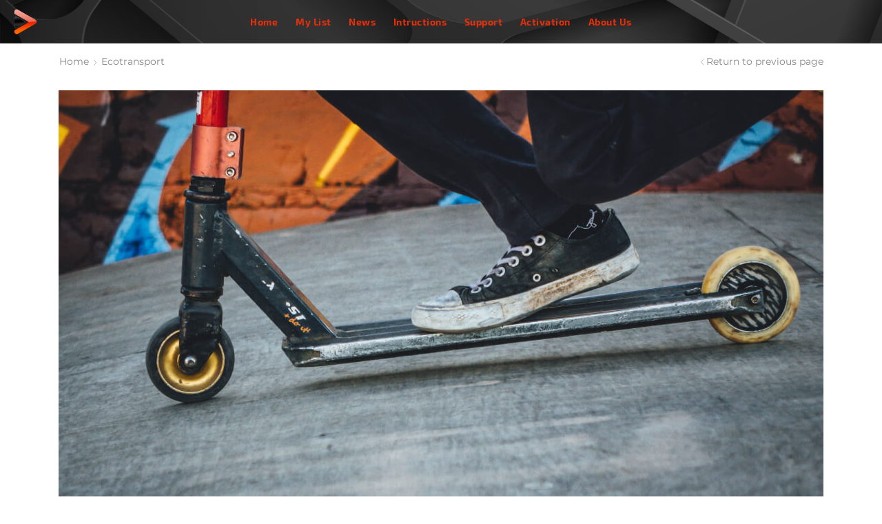

--- FILE ---
content_type: text/html; charset=UTF-8
request_url: https://acroosplay.com/analysing-the-key-stats-from-191-bikepacking-bike-2/
body_size: 12399
content:
<!DOCTYPE html>
<html dir="ltr" lang="en-US" prefix="og: https://ogp.me/ns#" xmlns="http://www.w3.org/1999/xhtml" prefix="og: http://ogp.me/ns# fb: http://www.facebook.com/2008/fbml" >
<head>
	<meta charset="UTF-8" />
	<meta name="viewport" content="width=device-width, initial-scale=1.0, maximum-scale=1.0, user-scalable=0"/>
	<title>Analysing The Key Stats From 191 Bikepacking Bike - Acroosplay</title>

		<!-- All in One SEO 4.5.6 - aioseo.com -->
		<meta name="description" content="Etiam nulla nunc, aliquet vel metus nec, sdit lectus. Donec facilisis ornare turpis id pretium dolor sit amet, consectetur, adipisci velit, sed quia non numquam eius modi tempora incidunt ut labore et dolore quaerat voluptatem.celerisque tempus enim lectus..." />
		<meta name="robots" content="max-image-preview:large" />
		<link rel="canonical" href="https://acroosplay.com/analysing-the-key-stats-from-191-bikepacking-bike-2/" />
		<meta name="generator" content="All in One SEO (AIOSEO) 4.5.6" />
		<meta property="og:locale" content="en_US" />
		<meta property="og:site_name" content="Acroosplay - Just another WordPress site" />
		<meta property="og:type" content="article" />
		<meta property="og:title" content="Analysing The Key Stats From 191 Bikepacking Bike - Acroosplay" />
		<meta property="og:description" content="Etiam nulla nunc, aliquet vel metus nec, sdit lectus. Donec facilisis ornare turpis id pretium dolor sit amet, consectetur, adipisci velit, sed quia non numquam eius modi tempora incidunt ut labore et dolore quaerat voluptatem.celerisque tempus enim lectus..." />
		<meta property="og:url" content="https://acroosplay.com/analysing-the-key-stats-from-191-bikepacking-bike-2/" />
		<meta property="article:published_time" content="2019-01-21T15:05:19+00:00" />
		<meta property="article:modified_time" content="2019-01-21T15:05:19+00:00" />
		<meta name="twitter:card" content="summary_large_image" />
		<meta name="twitter:title" content="Analysing The Key Stats From 191 Bikepacking Bike - Acroosplay" />
		<meta name="twitter:description" content="Etiam nulla nunc, aliquet vel metus nec, sdit lectus. Donec facilisis ornare turpis id pretium dolor sit amet, consectetur, adipisci velit, sed quia non numquam eius modi tempora incidunt ut labore et dolore quaerat voluptatem.celerisque tempus enim lectus..." />
		<script type="application/ld+json" class="aioseo-schema">
			{"@context":"https:\/\/schema.org","@graph":[{"@type":"BlogPosting","@id":"https:\/\/acroosplay.com\/analysing-the-key-stats-from-191-bikepacking-bike-2\/#blogposting","name":"Analysing The Key Stats From 191 Bikepacking Bike - Acroosplay","headline":"Analysing The Key Stats From 191 Bikepacking Bike","author":{"@id":"https:\/\/acroosplay.com\/author\/acroosplay\/#author"},"publisher":{"@id":"https:\/\/acroosplay.com\/#organization"},"image":{"@type":"ImageObject","url":"https:\/\/acroosplay.com\/wp-content\/uploads\/2020\/01\/9.jpg","width":1110,"height":660},"datePublished":"2019-01-21T15:05:19+00:00","dateModified":"2019-01-21T15:05:19+00:00","inLanguage":"en-US","mainEntityOfPage":{"@id":"https:\/\/acroosplay.com\/analysing-the-key-stats-from-191-bikepacking-bike-2\/#webpage"},"isPartOf":{"@id":"https:\/\/acroosplay.com\/analysing-the-key-stats-from-191-bikepacking-bike-2\/#webpage"},"articleSection":"Ecotransport"},{"@type":"BreadcrumbList","@id":"https:\/\/acroosplay.com\/analysing-the-key-stats-from-191-bikepacking-bike-2\/#breadcrumblist","itemListElement":[{"@type":"ListItem","@id":"https:\/\/acroosplay.com\/#listItem","position":1,"name":"Home","item":"https:\/\/acroosplay.com\/","nextItem":"https:\/\/acroosplay.com\/analysing-the-key-stats-from-191-bikepacking-bike-2\/#listItem"},{"@type":"ListItem","@id":"https:\/\/acroosplay.com\/analysing-the-key-stats-from-191-bikepacking-bike-2\/#listItem","position":2,"name":"Analysing The Key Stats From 191 Bikepacking Bike","previousItem":"https:\/\/acroosplay.com\/#listItem"}]},{"@type":"Organization","@id":"https:\/\/acroosplay.com\/#organization","name":"Acroosplay","url":"https:\/\/acroosplay.com\/"},{"@type":"Person","@id":"https:\/\/acroosplay.com\/author\/acroosplay\/#author","url":"https:\/\/acroosplay.com\/author\/acroosplay\/","name":"acroosplay","image":{"@type":"ImageObject","@id":"https:\/\/acroosplay.com\/analysing-the-key-stats-from-191-bikepacking-bike-2\/#authorImage","url":"https:\/\/secure.gravatar.com\/avatar\/517cc0588cb0dd91b2277b19cfa70dc9?s=96&d=mm&r=g","width":96,"height":96,"caption":"acroosplay"}},{"@type":"WebPage","@id":"https:\/\/acroosplay.com\/analysing-the-key-stats-from-191-bikepacking-bike-2\/#webpage","url":"https:\/\/acroosplay.com\/analysing-the-key-stats-from-191-bikepacking-bike-2\/","name":"Analysing The Key Stats From 191 Bikepacking Bike - Acroosplay","description":"Etiam nulla nunc, aliquet vel metus nec, sdit lectus. Donec facilisis ornare turpis id pretium dolor sit amet, consectetur, adipisci velit, sed quia non numquam eius modi tempora incidunt ut labore et dolore quaerat voluptatem.celerisque tempus enim lectus...","inLanguage":"en-US","isPartOf":{"@id":"https:\/\/acroosplay.com\/#website"},"breadcrumb":{"@id":"https:\/\/acroosplay.com\/analysing-the-key-stats-from-191-bikepacking-bike-2\/#breadcrumblist"},"author":{"@id":"https:\/\/acroosplay.com\/author\/acroosplay\/#author"},"creator":{"@id":"https:\/\/acroosplay.com\/author\/acroosplay\/#author"},"image":{"@type":"ImageObject","url":"https:\/\/acroosplay.com\/wp-content\/uploads\/2020\/01\/9.jpg","@id":"https:\/\/acroosplay.com\/analysing-the-key-stats-from-191-bikepacking-bike-2\/#mainImage","width":1110,"height":660},"primaryImageOfPage":{"@id":"https:\/\/acroosplay.com\/analysing-the-key-stats-from-191-bikepacking-bike-2\/#mainImage"},"datePublished":"2019-01-21T15:05:19+00:00","dateModified":"2019-01-21T15:05:19+00:00"},{"@type":"WebSite","@id":"https:\/\/acroosplay.com\/#website","url":"https:\/\/acroosplay.com\/","name":"Acroosplay","description":"Just another WordPress site","inLanguage":"en-US","publisher":{"@id":"https:\/\/acroosplay.com\/#organization"}}]}
		</script>
		<!-- All in One SEO -->

<link href='https://fonts.gstatic.com' crossorigin rel='preconnect' />
<link rel="alternate" type="application/rss+xml" title="Acroosplay &raquo; Feed" href="https://acroosplay.com/feed/" />
<link rel="alternate" type="application/rss+xml" title="Acroosplay &raquo; Comments Feed" href="https://acroosplay.com/comments/feed/" />
<link rel="alternate" type="application/rss+xml" title="Acroosplay &raquo; Analysing The Key Stats From 191 Bikepacking Bike Comments Feed" href="https://acroosplay.com/analysing-the-key-stats-from-191-bikepacking-bike-2/feed/" />
		<!-- This site uses the Google Analytics by MonsterInsights plugin v8.23.1 - Using Analytics tracking - https://www.monsterinsights.com/ -->
		<!-- Note: MonsterInsights is not currently configured on this site. The site owner needs to authenticate with Google Analytics in the MonsterInsights settings panel. -->
					<!-- No tracking code set -->
				<!-- / Google Analytics by MonsterInsights -->
		<link data-optimized="2" rel="stylesheet" href="https://acroosplay.com/wp-content/litespeed/css/c2da107f427dcba1f3a6abcbec951614.css?ver=3ab09" />




























<script type="text/javascript" src="https://acroosplay.com/wp-includes/js/jquery/jquery.min.js?ver=3.7.1" id="jquery-core-js"></script>












<link rel="https://api.w.org/" href="https://acroosplay.com/wp-json/" /><link rel="alternate" type="application/json" href="https://acroosplay.com/wp-json/wp/v2/posts/133" /><link rel="EditURI" type="application/rsd+xml" title="RSD" href="https://acroosplay.com/xmlrpc.php?rsd" />
<meta name="generator" content="WordPress 6.4.7" />
<meta name="generator" content="WooCommerce 8.6.3" />
<link rel='shortlink' href='https://acroosplay.com/?p=133' />
			<link rel="prefetch" as="font" href="https://acroosplay.com/wp-content/themes/xstore/fonts/xstore-icons-light.woff?v=9.2.8" type="font/woff">
					<link rel="prefetch" as="font" href="https://acroosplay.com/wp-content/themes/xstore/fonts/xstore-icons-light.woff2?v=9.2.8" type="font/woff2">
			<noscript><style>.woocommerce-product-gallery{ opacity: 1 !important; }</style></noscript>
	<meta name="generator" content="Powered by WPBakery Page Builder - drag and drop page builder for WordPress."/>
<meta name="generator" content="Powered by Slider Revolution 6.5.9 - responsive, Mobile-Friendly Slider Plugin for WordPress with comfortable drag and drop interface." />

<style id="kirki-inline-styles"></style><noscript><style> .wpb_animate_when_almost_visible { opacity: 1; }</style></noscript></head>
<body class="post-template-default single single-post postid-133 single-format-standard theme-xstore woocommerce-no-js et_cart-type-1 et_b_dt_header-not-overlap et_b_mob_header-not-overlap breadcrumbs-type-left2  et-preloader-off et-catalog-off global-post-template-default et-enable-swatch wpb-js-composer js-comp-ver-6.7.0 vc_responsive" data-mode="light">



<div class="template-container">

		<div class="template-content">
		<div class="page-wrapper">
			<header id="header" class="site-header " ><div class="header-wrapper">

<div class="header-main-wrapper ">
	<div class="header-main" data-title="Header main">
		<div class="et-row-container">
			<div class="et-wrap-columns flex align-items-center">		
				
		
        <div class="et_column et_col-xs-2 et_col-xs-offset-0">
			

    <div class="et_element et_b_header-logo align-start mob-align-start et_element-top-level" >
        <a href="https://acroosplay.com">
            <span><img width="967" height="1044" src="https://acroosplay.com/wp-content/uploads/2021/11/AcrossPlayLogo3.png" class="et_b_header-logo-img" alt="" decoding="async" srcset="https://acroosplay.com/wp-content/uploads/2021/11/AcrossPlayLogo3.png 967w, https://acroosplay.com/wp-content/uploads/2021/11/AcrossPlayLogo3-278x300.png 278w, https://acroosplay.com/wp-content/uploads/2021/11/AcrossPlayLogo3-948x1024.png 948w, https://acroosplay.com/wp-content/uploads/2021/11/AcrossPlayLogo3-768x829.png 768w, https://acroosplay.com/wp-content/uploads/2021/11/AcrossPlayLogo3-1x1.png 1w, https://acroosplay.com/wp-content/uploads/2021/11/AcrossPlayLogo3-10x10.png 10w, https://acroosplay.com/wp-content/uploads/2021/11/AcrossPlayLogo3-600x648.png 600w" sizes="(max-width: 967px) 100vw, 967px" /></span><span class="fixed"><img width="967" height="1044" src="https://acroosplay.com/wp-content/uploads/2021/11/AcrossPlayLogo3.png" class="et_b_header-logo-img" alt="" decoding="async" srcset="https://acroosplay.com/wp-content/uploads/2021/11/AcrossPlayLogo3.png 967w, https://acroosplay.com/wp-content/uploads/2021/11/AcrossPlayLogo3-278x300.png 278w, https://acroosplay.com/wp-content/uploads/2021/11/AcrossPlayLogo3-948x1024.png 948w, https://acroosplay.com/wp-content/uploads/2021/11/AcrossPlayLogo3-768x829.png 768w, https://acroosplay.com/wp-content/uploads/2021/11/AcrossPlayLogo3-1x1.png 1w, https://acroosplay.com/wp-content/uploads/2021/11/AcrossPlayLogo3-10x10.png 10w, https://acroosplay.com/wp-content/uploads/2021/11/AcrossPlayLogo3-600x648.png 600w" sizes="(max-width: 967px) 100vw, 967px" /></span>            
        </a>
    </div>

        </div>
			
				
		
        <div class="et_column et_col-xs-8 et_col-xs-offset-0 pos-static">
			

<div class="et_element et_b_header-menu header-main-menu flex align-items-center menu-items-overline  justify-content-center et_element-top-level" >
	<div class="menu-main-container"><ul id="menu-main-menu" class="menu"><li id="menu-item-450" class="menu-item menu-item-type-post_type menu-item-object-page menu-item-home menu-item-450 item-level-0 item-design-dropdown columns-2"><a href="https://acroosplay.com/" class="item-link">Home</a></li>
<li id="menu-item-503" class="menu-item menu-item-type-post_type menu-item-object-page menu-item-503 item-level-0 item-design-dropdown columns-2"><a href="https://acroosplay.com/my-list/" class="item-link">My List</a></li>
<li id="menu-item-786" class="menu-item menu-item-type-post_type menu-item-object-page menu-item-786 item-level-0 item-design-dropdown"><a href="https://acroosplay.com/news-2/" class="item-link">News</a></li>
<li id="menu-item-507" class="menu-item menu-item-type-post_type menu-item-object-page menu-item-507 item-level-0 item-design-dropdown"><a href="https://acroosplay.com/intructions/" class="item-link">Intructions</a></li>
<li id="menu-item-678" class="menu-item menu-item-type-post_type menu-item-object-page menu-item-678 item-level-0 item-design-dropdown"><a href="https://acroosplay.com/support/" class="item-link">Support</a></li>
<li id="menu-item-758" class="menu-item menu-item-type-post_type menu-item-object-page menu-item-758 item-level-0 item-design-dropdown"><a href="https://acroosplay.com/activation/" class="item-link">Activation</a></li>
<li id="menu-item-675" class="menu-item menu-item-type-post_type menu-item-object-page menu-item-675 item-level-0 item-design-dropdown"><a href="https://acroosplay.com/about-us/" class="item-link">About Us</a></li>
</ul></div></div>

        </div>
	</div>		</div>
	</div>
</div>

</div><div class="mobile-header-wrapper">


<div class="header-main-wrapper ">
	<div class="header-main" data-title="Header main">
		<div class="et-row-container et-container">
			<div class="et-wrap-columns flex align-items-center">		
				
		
        <div class="et_column et_col-xs-2 et_col-xs-offset-0">
			

    <div class="et_element et_b_header-logo align-start mob-align-start et_element-top-level" >
        <a href="https://acroosplay.com">
            <span><img width="967" height="1044" src="https://acroosplay.com/wp-content/uploads/2021/11/AcrossPlayLogo3.png" class="et_b_header-logo-img" alt="" decoding="async" srcset="https://acroosplay.com/wp-content/uploads/2021/11/AcrossPlayLogo3.png 967w, https://acroosplay.com/wp-content/uploads/2021/11/AcrossPlayLogo3-278x300.png 278w, https://acroosplay.com/wp-content/uploads/2021/11/AcrossPlayLogo3-948x1024.png 948w, https://acroosplay.com/wp-content/uploads/2021/11/AcrossPlayLogo3-768x829.png 768w, https://acroosplay.com/wp-content/uploads/2021/11/AcrossPlayLogo3-1x1.png 1w, https://acroosplay.com/wp-content/uploads/2021/11/AcrossPlayLogo3-10x10.png 10w, https://acroosplay.com/wp-content/uploads/2021/11/AcrossPlayLogo3-600x648.png 600w" sizes="(max-width: 967px) 100vw, 967px" /></span><span class="fixed"><img width="967" height="1044" src="https://acroosplay.com/wp-content/uploads/2021/11/AcrossPlayLogo3.png" class="et_b_header-logo-img" alt="" decoding="async" srcset="https://acroosplay.com/wp-content/uploads/2021/11/AcrossPlayLogo3.png 967w, https://acroosplay.com/wp-content/uploads/2021/11/AcrossPlayLogo3-278x300.png 278w, https://acroosplay.com/wp-content/uploads/2021/11/AcrossPlayLogo3-948x1024.png 948w, https://acroosplay.com/wp-content/uploads/2021/11/AcrossPlayLogo3-768x829.png 768w, https://acroosplay.com/wp-content/uploads/2021/11/AcrossPlayLogo3-1x1.png 1w, https://acroosplay.com/wp-content/uploads/2021/11/AcrossPlayLogo3-10x10.png 10w, https://acroosplay.com/wp-content/uploads/2021/11/AcrossPlayLogo3-600x648.png 600w" sizes="(max-width: 967px) 100vw, 967px" /></span>            
        </a>
    </div>

        </div>
			
				
		
        <div class="et_column et_col-xs-1 et_col-xs-offset-9 pos-static">
			

<div class="et_element et_b_header-mobile-menu  static et-content_toggle et-off-canvas et-content-right toggles-by-arrow" data-item-click="arrow">
	
    <span class="et-element-label-wrapper flex  justify-content-end mob-justify-content-start">
			<span class="flex-inline align-items-center et-element-label pointer et-toggle valign-center" >
				<span class="et_b-icon"><svg version="1.1" xmlns="http://www.w3.org/2000/svg" width="1em" height="1em" viewBox="0 0 24 24"><path d="M0.792 5.904h22.416c0.408 0 0.744-0.336 0.744-0.744s-0.336-0.744-0.744-0.744h-22.416c-0.408 0-0.744 0.336-0.744 0.744s0.336 0.744 0.744 0.744zM23.208 11.256h-22.416c-0.408 0-0.744 0.336-0.744 0.744s0.336 0.744 0.744 0.744h22.416c0.408 0 0.744-0.336 0.744-0.744s-0.336-0.744-0.744-0.744zM23.208 18.096h-22.416c-0.408 0-0.744 0.336-0.744 0.744s0.336 0.744 0.744 0.744h22.416c0.408 0 0.744-0.336 0.744-0.744s-0.336-0.744-0.744-0.744z"></path></svg></span>							</span>
		</span>
	        <div class="et-mini-content">
			<span class="et-toggle pos-absolute et-close full-right top">
				<svg xmlns="http://www.w3.org/2000/svg" width="0.8em" height="0.8em" viewBox="0 0 24 24">
					<path d="M13.056 12l10.728-10.704c0.144-0.144 0.216-0.336 0.216-0.552 0-0.192-0.072-0.384-0.216-0.528-0.144-0.12-0.336-0.216-0.528-0.216 0 0 0 0 0 0-0.192 0-0.408 0.072-0.528 0.216l-10.728 10.728-10.704-10.728c-0.288-0.288-0.768-0.288-1.056 0-0.168 0.144-0.24 0.336-0.24 0.528 0 0.216 0.072 0.408 0.216 0.552l10.728 10.704-10.728 10.704c-0.144 0.144-0.216 0.336-0.216 0.552s0.072 0.384 0.216 0.528c0.288 0.288 0.768 0.288 1.056 0l10.728-10.728 10.704 10.704c0.144 0.144 0.336 0.216 0.528 0.216s0.384-0.072 0.528-0.216c0.144-0.144 0.216-0.336 0.216-0.528s-0.072-0.384-0.216-0.528l-10.704-10.704z"></path>
				</svg>
			</span>

            <div class="et-content mobile-menu-content children-align-inherit">
				

    <div class="et_element et_b_header-logo justify-content-center" >
        <a href="https://acroosplay.com">
            <span><img width="967" height="1044" src="https://acroosplay.com/wp-content/uploads/2021/11/AcrossPlayLogo3.png" class="et_b_header-logo-img" alt="" decoding="async" srcset="https://acroosplay.com/wp-content/uploads/2021/11/AcrossPlayLogo3.png 967w, https://acroosplay.com/wp-content/uploads/2021/11/AcrossPlayLogo3-278x300.png 278w, https://acroosplay.com/wp-content/uploads/2021/11/AcrossPlayLogo3-948x1024.png 948w, https://acroosplay.com/wp-content/uploads/2021/11/AcrossPlayLogo3-768x829.png 768w, https://acroosplay.com/wp-content/uploads/2021/11/AcrossPlayLogo3-1x1.png 1w, https://acroosplay.com/wp-content/uploads/2021/11/AcrossPlayLogo3-10x10.png 10w, https://acroosplay.com/wp-content/uploads/2021/11/AcrossPlayLogo3-600x648.png 600w" sizes="(max-width: 967px) 100vw, 967px" /></span>            
        </a>
    </div>

                    <div class="et_element et_b_header-menu header-mobile-menu flex align-items-center"
                         data-title="Menu">
						<div class="menu-main-container"><ul id="menu-main-menu-1" class="menu"><li id="menu-item-450" class="menu-item menu-item-type-post_type menu-item-object-page menu-item-home menu-item-450 item-level-0 item-design-dropdown columns-2"><a href="https://acroosplay.com/" class="item-link">Home</a></li>
<li id="menu-item-503" class="menu-item menu-item-type-post_type menu-item-object-page menu-item-503 item-level-0 item-design-dropdown columns-2"><a href="https://acroosplay.com/my-list/" class="item-link">My List</a></li>
<li id="menu-item-786" class="menu-item menu-item-type-post_type menu-item-object-page menu-item-786 item-level-0 item-design-dropdown"><a href="https://acroosplay.com/news-2/" class="item-link">News</a></li>
<li id="menu-item-507" class="menu-item menu-item-type-post_type menu-item-object-page menu-item-507 item-level-0 item-design-dropdown"><a href="https://acroosplay.com/intructions/" class="item-link">Intructions</a></li>
<li id="menu-item-678" class="menu-item menu-item-type-post_type menu-item-object-page menu-item-678 item-level-0 item-design-dropdown"><a href="https://acroosplay.com/support/" class="item-link">Support</a></li>
<li id="menu-item-758" class="menu-item menu-item-type-post_type menu-item-object-page menu-item-758 item-level-0 item-design-dropdown"><a href="https://acroosplay.com/activation/" class="item-link">Activation</a></li>
<li id="menu-item-675" class="menu-item menu-item-type-post_type menu-item-object-page menu-item-675 item-level-0 item-design-dropdown"><a href="https://acroosplay.com/about-us/" class="item-link">About Us</a></li>
</ul></div>                    </div>
				            </div>
        </div>
	</div>
        </div>
	</div>		</div>
	</div>
</div>
</div></header>	
			
					
    
	<div class="page-heading bc-type-left2 bc-effect-mouse bc-color-dark">
		<div class="container">
			<div class="row">
				<div class="col-md-12 a-center">
					<a class="back-history" href="javascript: history.go(-1)">Return to previous page</a><div class="breadcrumbs"><div id="breadcrumb"><a href="https://acroosplay.com">Home</a> <span class="delimeter"><i class="et-icon et-right-arrow"></i></span> <a href="https://acroosplay.com/category/ecotransport/">Ecotransport</a></div></div> <h1 class="title"><span>Analysing The Key Stats From 191 Bikepacking Bike</span></h1>				</div>
			</div>
		</div>
	</div>

		
        <div class="container sidebar-mobile-bottom">
        <div class="content-page sidebar-position-without">
            <div class="row hfeed">
				
								
				                <div class="content col-md-12">
                    <article class="blog-post post-single post-template-default post-133 post type-post status-publish format-standard has-post-thumbnail hentry category-ecotransport" id="post-133" >
						
                        <header class="post-header">
															
													
			<div class="wp-picture blog-hover-zoom">
				
				<img width="1110" height="660" src="https://acroosplay.com/wp-content/uploads/2020/01/9.jpg" class="attachment-full" alt="" decoding="async" loading="lazy" srcset="https://acroosplay.com/wp-content/uploads/2020/01/9.jpg 1110w, https://acroosplay.com/wp-content/uploads/2020/01/9-600x357.jpg 600w" sizes="(max-width: 1110px) 100vw, 1110px" />				
							</div>
												
															
														
							
							
							                                <div class="post-heading">
                                    <h2 class="entry-title">Analysing The Key Stats From 191 Bikepacking Bike</h2>
	                                		<div class="meta-post">
										<time class="entry-date published updated" datetime="January 21, 2019">
					January 21, 2019</time>
				
				<span class="meta-divider">/</span><span></span>Posted by<a href="https://acroosplay.com/author/acroosplay/" title="Posts by acroosplay" rel="author">acroosplay</a>				<span class="meta-divider">/</span>
				<span class="views-count">505</span>					</div>
		                                </div>
							                        </header><!-- /header -->
						
														
								                                    <div class="content-article entry-content">
										<div class="vc_row wpb_row vc_row-fluid et_custom_uniqid_696ccfa46491d mpc-row"><div class="wpb_column vc_column_container vc_col-sm-12 et_custom_uniqid_696ccfa4648a8 mpc-column" data-column-id="mpc_column-22696ccfa4a347f"><div class="vc_column-inner"><div class="wpb_wrapper">
	<div class="wpb_text_column wpb_content_element  vc_custom_1578579331350 text-center">
		<div class="wpb_wrapper">
			<p>Donec facilisis ornare turpis id pretium maecenas scelerisque interdum dolor in vestibuluEtiam nulla nunc, aliquet vel metus nec, scelerisque tempus enim. Sed eget blandit lectus. Donec facilisis ornare turpis id pretium. Maecenas scelerisque interdum dolor in vestibulum. Proin euismod dui purus, non lacinia ligula luctus aIn volutpat cursus quam, a blandit neque accumsan vitae.Etiam nulla nunc, aliquet vel metus nec, scelerisque tempus enim. Sed eget blandit lectus. Donec facilisis ornare turpis id pretium.m euismod dui purus. Lorem ipsum dolor sit amet, consectetur adipisicing elit, sed do eiusmod tempor incididunt ut labore et dolore magna aliqua. Ut enim ad minim veniam, quis nostrud exercitation ullamco laboris nisi ut aliquip ex ea commodo consequat. Duis aute irure dolor in reprehenderit in voluptate velit esse cillum dolore eu fugiat nulla pariatur. Excepteur sint occaecat cupidatat non proident, sunt in culpa qui officia deserunt mollit anim id est laborum.</p>

		</div>
	</div>

	<div class="wpb_text_column wpb_content_element  text-center">
		<div class="wpb_wrapper">
			<p>Sed ut perspiciatis unde omnis iste natus error sit voluptatem accusantium doloremque laudantium, totam rem aperiam, eaque ipsa quae ab illo inventore veritatis et quasi architecto beatae vitae dicta sunt explicabo. Nemo enim ipsam voluptatem quia voluptas sit aspernatur aut odit aut fugit, sed quia consequuntur magni dolores eos qui ratione voluptatem sequi nesciunt. Neque porro quisquam est, qui dolorem ipsum quia dolor sit amet, consectetur, adipisci velit, sed quia non numquam eius modi tempora incidunt ut labore et dolore quaerat voluptatem.</p>

		</div>
	</div>
</div></div></div></div><div class="vc_row wpb_row vc_row-fluid vc_custom_1578580117185 et_custom_uniqid_696ccfa46491d mpc-row"><div class="wpb_column vc_column_container vc_col-sm-6 et_custom_uniqid_696ccfa4648a8 mpc-column" data-column-id="mpc_column-61696ccfa4a46b1"><div class="vc_column-inner"><div class="wpb_wrapper"><div class="vc_row wpb_row vc_inner vc_row-fluid et_custom_uniqid_696ccfa4647ee mpc-row"><div class="wpb_column vc_column_container vc_col-sm-6 vc_col-has-fill et_custom_uniqid_696ccfa4648b7 mpc-column" data-column-id="mpc_column-18696ccfa4a3d05"><div class="vc_column-inner vc_custom_1578580232038"><div class="wpb_wrapper"><h2 style="font-size: 28px;color: #5758f7;line-height: 34px;text-align: left" class="vc_custom_heading no-uppercase vc_custom_1578579613287">Save our Planet</h2></div></div></div><div class="wpb_column vc_column_container vc_col-sm-6 et_custom_uniqid_696ccfa4648b7 mpc-column" data-column-id="mpc_column-86696ccfa4a3f3b"><div class="vc_column-inner"><div class="wpb_wrapper">
	<div class="wpb_text_column wpb_content_element ">
		<div class="wpb_wrapper">
			<p>Natus error sit voluptatem accusantium doloremque laudantium, totam rem aperiam, eaque ipsa quae ab illo inventore veritatis et quasi architecto beatae vitae dicta sunt explicabo. Nemo enim ipsam voluptatem quia voluptas siar</p>

		</div>
	</div>
</div></div></div></div><div class="vc_row wpb_row vc_inner vc_row-fluid et_custom_uniqid_696ccfa4647ee mpc-row"><div class="wpb_column vc_column_container vc_col-sm-6 vc_col-has-fill et_custom_uniqid_696ccfa4648b7 mpc-column" data-column-id="mpc_column-84696ccfa4a4331"><div class="vc_column-inner vc_custom_1578580236470"><div class="wpb_wrapper"><h2 style="font-size: 28px;color: #5758f7;line-height: 34px;text-align: left" class="vc_custom_heading no-uppercase vc_custom_1578579994586">It's cheaper</h2></div></div></div><div class="wpb_column vc_column_container vc_col-sm-6 et_custom_uniqid_696ccfa4648b7 mpc-column" data-column-id="mpc_column-91696ccfa4a452a"><div class="vc_column-inner"><div class="wpb_wrapper">
	<div class="wpb_text_column wpb_content_element ">
		<div class="wpb_wrapper">
			<p>Natus error sit voluptatem accusantium doloremque laudantium, totam rem aperiam, eaque ipsa quae ab illo inventore veritatis et quasi architecto beatae vitae dicta sunt explicabo. Nemo enim ipsam voluptatem quia voluptas siar</p>

		</div>
	</div>
</div></div></div></div></div></div></div><div class="wpb_column vc_column_container vc_col-sm-6 et_custom_uniqid_696ccfa4648a8 mpc-column" data-column-id="mpc_column-21696ccfa4a518f"><div class="vc_column-inner"><div class="wpb_wrapper">
	<div class="wpb_single_image wpb_content_element vc_align_right   mob-center">
		
		<figure class="wpb_wrapper vc_figure">
			<div class="vc_single_image-wrapper   vc_box_border_grey"><img loading="lazy" decoding="async" width="555" height="483" src="https://acroosplay.com/wp-content/uploads/2020/01/post-image.png" class="vc_single_image-img attachment-full" alt=""></div>
		</figure>
	</div>
</div></div></div></div>
                                    </div>
								
                                <div class="post-navigation"></div>
								
																
								
                                <div class="clear"></div>
								
																
								                                    <h3 class="about-author-title"><span>About author</span></h3>
                                    <div class="author-info">
                                        <a class="pull-left" href="#">
											<img alt='' src='https://secure.gravatar.com/avatar/517cc0588cb0dd91b2277b19cfa70dc9?s=130&#038;d=mm&#038;r=g' srcset='https://secure.gravatar.com/avatar/517cc0588cb0dd91b2277b19cfa70dc9?s=260&#038;d=mm&#038;r=g 2x' class='avatar avatar-130 photo' height='130' width='130' loading='lazy' decoding='async'/>                                        </a>
                                        <div class="media-body">
                                            <h4 class="title-alt author-name"><span>About Author</span></h4>
                                            <h4 class="media-heading"><a href="https://acroosplay.com" title="Visit acroosplay&#8217;s website" rel="author external">acroosplay</a></h4>
                                            <p class="author-desc"></p>
                                            <a class="author-link" href="https://acroosplay.com/author/acroosplay/" rel="author">
												Other posts by acroosplay                                            </a>
                                        </div>
                                    </div>
																
								
                            </article>
							
							
		<p class="no-comments">Comments are closed</p>

		
                        </div><!-- .content -->
						
						
                </div>
            </div>
        </div>
	
	

	<footer class="prefooter">
		<div class="container">
					</div>
	</footer>

</div> <!-- page wrapper -->

<div class="et-footers-wrapper">
	
	<footer class="footer text-color-dark">
		<div class="container">
							<div class="row">
					<div class="footer-widgets col-md-12"><div id="etheme-static-block-10" class="footer-widget etheme_widget_satick_block"><p><div class="vc_row wpb_row vc_row-fluid et_custom_uniqid_696ccfa46491d mpc-row"><div class="wpb_column vc_column_container vc_col-sm-3 et_custom_uniqid_696ccfa4648a8 mpc-column" data-column-id="mpc_column-38696ccfa4a88e9"><div class="vc_column-inner"><div class="wpb_wrapper"><div class="wpb_widgetised_column wpb_content_element">
		<div class="wpb_wrapper">
			
			<div id="etheme-recent-posts-5" class="sidebar-widget widget-container etheme_widget_recent_entries ">        <h3 class="widget-title"><span>From blog</span></h3>                                <div class=" recent-posts-widget posts-widget- posts-query-recent slider-3477">
                                            <div class="post-widget-item">
                            <div class="media">
                                                                <div class="media-body">
                                    <h4 class="media-heading"><a href="https://acroosplay.com/hello-world/">Hello world!</a></h4>                                    <span class="post-date">November 12, 2021</span>
                                                                            <span class="post-comments visible-lg"><a href="https://acroosplay.com/hello-world/#respond" class="post-comments-count"><span>0</span></a></span>
                                                                    </div>
                            </div>
                        </div>
                                                                    <div class="post-widget-item">
                            <div class="media">
                                                                <div class="media-body">
                                    <h4 class="media-heading"><a href="https://acroosplay.com/industrial-development-with-augmented-reality-2/">136</a></h4>                                    <span class="post-date">January 13, 2020</span>
                                                                            <span class="post-comments visible-lg"><a href="https://acroosplay.com/industrial-development-with-augmented-reality-2/#respond" class="post-comments-count"><span>0</span></a></span>
                                                                    </div>
                            </div>
                        </div>
                                                                    <div class="post-widget-item">
                            <div class="media">
                                                                <div class="media-body">
                                    <h4 class="media-heading"><a href="https://acroosplay.com/the-16-best-bikepacking-bikes-for-2020/">The 16 Best Bikepacking Bikes For 2020</a></h4>                                    <span class="post-date">January 10, 2020</span>
                                                                            <span class="post-comments visible-lg"><a href="https://acroosplay.com/the-16-best-bikepacking-bikes-for-2020/#respond" class="post-comments-count"><span>0</span></a></span>
                                                                    </div>
                            </div>
                        </div>
                                                                </div>
                </div>
		</div>
	</div>
</div></div></div><div class="wpb_column vc_column_container vc_col-sm-3 et_custom_uniqid_696ccfa4648a8 mpc-column" data-column-id="mpc_column-69696ccfa4a8fd1"><div class="vc_column-inner"><div class="wpb_wrapper">
	<div class="wpb_raw_code wpb_content_element wpb_raw_html">
		<div class="wpb_wrapper">
			<p class="widget-title"><span>Our services</span></p>
<p><a href="#">Company information</a></p>
<p><a href="#">Conditions of sales</a></p>
<p><a href="#">Privacy policy</a></p>
<p><a href="#">Returns and refunds </a></p>
<p><a href="#">Dispute Resolution</a></p>
		</div>
	</div>
</div></div></div><div class="wpb_column vc_column_container vc_col-sm-3 et_custom_uniqid_696ccfa4648a8 mpc-column" data-column-id="mpc_column-98696ccfa4a9259"><div class="vc_column-inner"><div class="wpb_wrapper">
	<div class="wpb_raw_code wpb_content_element wpb_raw_html">
		<div class="wpb_wrapper">
			<p class="widget-title"><span>Our services</span></p>
<p><a href="#">Fast shipping</a></p>
<p><a href="#">Paypal/Secure payment</a></p>
<p><a href="#">30 Days return policy</a></p>
<p><a href="#">Business development</a></p>
<p><a href="#">Terms of us</a></p>
		</div>
	</div>
</div></div></div><div class="wpb_column vc_column_container vc_col-sm-3 et_custom_uniqid_696ccfa4648a8 mpc-column" data-column-id="mpc_column-36696ccfa4a9cfa"><div class="vc_column-inner"><div class="wpb_wrapper">
	<div class="wpb_raw_code wpb_content_element wpb_raw_html">
		<div class="wpb_wrapper">
			<p class="widget-title"><span>About us</span></p>
<p>Lorem ipsum dolor sit amet, consectetur adipisicing elit, sed do eiusmod tempor incididunt ut labore aliqua.</p>
		</div>
	</div>

	<div class="wpb_single_image wpb_content_element vc_align_left  vc_custom_1637331982134">
		
		<figure class="wpb_wrapper vc_figure">
			<div class="vc_single_image-wrapper   vc_box_border_grey"><img width="225" height="21" src="https://acroosplay.com/wp-content/uploads/2020/01/payment_methods.png" class="vc_single_image-img attachment-full" alt="" decoding="async" loading="lazy"></div>
		</figure>
	</div>
</div></div></div></div><div data-vc-full-width="true" data-vc-full-width-init="false" class="vc_row wpb_row vc_row-fluid vc_custom_1637331752908 vc_row-has-fill et_custom_uniqid_new_6197b310d788d mpc-row"><div class="wpb_column vc_column_container vc_col-sm-12 et_custom_uniqid_new_6197b4ef482b5 mpc-column" data-column-id="mpc_column-41696ccfa4aa417"><div class="vc_column-inner vc_custom_1637332212484"><div class="wpb_wrapper">
	<div class="wpb_text_column wpb_content_element  text-center m0">
		<div class="wpb_wrapper">
			<p style="color: #fff;">Copyright &copy; 2021 <a style="color: #fff;" href="https://www.acroosplay.com/">. Created by Acroosplay. All Rights Reserved.</a><a style="color: #fff;" href="https://www.acroosplay.com/">.</a></p>

		</div>
	</div>
</div></div></div></div><div class="vc_row-full-width vc_clearfix"></div></p>
</div><!-- //footer-widget --></div>				</div>
					</div>
	</footer>
</div>

</div> <!-- template-content -->



<div class="et-mobile-panel-wrapper dt-hide etheme-sticky-panel et_element pos-fixed bottom full-width" >
	<div class="et-mobile-panel">
		<div class="et-row-container et-container">
			<div class="et-wrap-columns flex align-items-stretch justify-content-between">        <div class="et_column flex align-items-center justify-content-center  et_b_mobile-panel-home">
            <a href="https://acroosplay.com"                    class="currentColor flex flex-col align-items-center ">
				
				                    <span class="et_b-icon">
							<span class="et-svg"><svg xmlns="http://www.w3.org/2000/svg" width="1em" height="1em" viewBox="0 0 24 24"><path d="M23.779 9.632l-1.915-1.75v-5.347c0-0.331-0.346-0.602-0.677-0.602l-4.349-0.046c-0.331 0-0.602 0.269-0.602 0.602v1.039l-3.857-3.122c-0.221-0.18-0.54-0.18-0.758 0l-11.398 9.226c-0.257 0.209-0.298 0.59-0.091 0.85 0.115 0.142 0.286 0.223 0.473 0.223 0.139 0 0.274-0.048 0.377-0.134l1.188-0.96v13.517c0 0.331 0.271 0.602 0.605 0.602h6.47c0.357 0 0.646-0.289 0.646-0.646v-9.122h4.219v9.122c0 0.357 0.289 0.646 0.646 0.646h6.47c0.334 0 0.605-0.271 0.605-0.602v-13.517l1.188 0.96c0.125 0.101 0.283 0.149 0.444 0.132 0.149-0.017 0.283-0.086 0.384-0.199l0.022-0.022c0.206-0.259 0.166-0.638-0.089-0.85zM15.317 22.522v-9.768h-6.634v9.768h-5.306v-13.886l8.623-6.969 5.443 4.399v-2.969h3.18v6.586l0.007 12.84h-5.314z"></path></svg></span>						</span>
								
				                    <span class="text-nowrap">
							Home						</span>
				
            </a>
			        </div>
		        <div class="et_column flex align-items-center justify-content-center  et_b_mobile-panel-custom">
            <a href="https://acroosplay.com/intructions/"                    class="currentColor flex flex-col align-items-center ">
				
				                    <span class="et_b-icon">
							<span class="et-svg"><svg xmlns="http://www.w3.org/2000/svg" width="1em" height="1em" viewBox="0 0 24 24"><path d="M12 0.36v0c-6.432 0-11.64 5.208-11.64 11.64s5.208 11.64 11.64 11.64 11.64-5.208 11.64-11.64c-0.024-6.408-5.232-11.616-11.64-11.64zM12.552 16.872v-4.272h4.92c-0.048 1.632-0.288 3.24-0.768 4.776-1.296-0.288-2.688-0.456-4.152-0.504zM15.456 21.912c0.864-0.96 1.56-2.064 2.016-3.264 0.744 0.192 1.44 0.408 2.064 0.672-1.152 1.176-2.544 2.064-4.080 2.592zM12.552 22.44v-4.44c1.32 0.024 2.592 0.168 3.768 0.408-0.912 2.28-2.28 3.744-3.768 4.032zM17.472 11.472h-4.92v-4.32c1.368-0.024 2.76-0.192 4.152-0.456 0.48 1.512 0.744 3.12 0.768 4.776zM17.448 5.352c-0.432-1.2-1.104-2.328-1.968-3.288 1.536 0.552 2.928 1.44 4.056 2.616-0.696 0.264-1.368 0.48-2.088 0.672zM12.552 6v-4.44c1.488 0.288 2.856 1.752 3.768 4.056-1.2 0.216-2.472 0.36-3.768 0.384zM22.464 12.6c-0.096 2.16-0.864 4.176-2.16 5.832-0.816-0.36-1.656-0.672-2.472-0.888 0.48-1.608 0.744-3.288 0.792-4.944h3.84zM22.464 11.424h-3.864c-0.048-1.68-0.312-3.36-0.792-4.992 0.84-0.192 1.656-0.48 2.472-0.84 1.32 1.68 2.064 3.696 2.184 5.832zM6.528 18.6c0.432 1.224 1.128 2.352 1.992 3.312-1.536-0.528-2.952-1.44-4.104-2.64 0.696-0.264 1.392-0.48 2.112-0.672zM6.528 12.528h4.92v4.296c-1.368 0.024-2.76 0.192-4.152 0.456-0.48-1.512-0.744-3.12-0.768-4.752zM11.424 18v4.464c-1.488-0.288-2.856-1.752-3.768-4.056 1.224-0.24 2.496-0.384 3.768-0.408zM6.192 17.568c-0.816 0.192-1.632 0.456-2.472 0.816-1.296-1.68-2.040-3.672-2.16-5.832l3.864 0.024c0 1.656 0.264 3.336 0.768 4.992zM1.536 11.4c0.096-2.16 0.864-4.176 2.16-5.832 0.816 0.36 1.656 0.672 2.472 0.888-0.48 1.608-0.744 3.288-0.792 4.944h-3.84zM11.424 7.128v4.272h-4.896c0.048-1.632 0.288-3.24 0.768-4.776 1.296 0.288 2.688 0.456 4.128 0.504zM4.464 4.68c1.152-1.176 2.544-2.064 4.056-2.592-0.864 0.936-1.536 2.040-1.992 3.264-0.744-0.192-1.416-0.408-2.064-0.672zM11.424 1.56v4.44c-1.32-0.024-2.592-0.168-3.768-0.408 0.936-2.28 2.304-3.744 3.768-4.032z"></path></svg></span>						</span>
								
				                    <span class="text-nowrap">
							Blog						</span>
				
            </a>
			        </div>
		        <div class="et_column flex align-items-center justify-content-center et-content-right et-content_toggle static pos-static et_b_mobile-panel-more_toggle with-dot">
            <a href="https://acroosplay.com"                    class="currentColor flex flex-col align-items-center et-toggle">
				
				                    <span class="et_b-icon">
							<span class="et-svg"><svg xmlns="http://www.w3.org/2000/svg" width="1em" height="1em" viewBox="0 0 24 24"><path d="M3.36 8.688c-1.824 0-3.312 1.488-3.312 3.312s1.488 3.312 3.336 3.312c1.848 0 3.336-1.488 3.336-3.312 0-1.8-1.536-3.312-3.36-3.312zM5.544 12c0 1.2-0.984 2.184-2.184 2.184s-2.184-0.984-2.184-2.184 0.984-2.184 2.184-2.184 2.184 0.984 2.184 2.184zM20.64 8.688c-1.824 0-3.312 1.488-3.312 3.312 0 1.8 1.512 3.312 3.312 3.312s3.336-1.512 3.336-3.312c0-1.824-1.488-3.312-3.336-3.312zM22.824 12c0 1.2-0.984 2.184-2.184 2.184s-2.184-0.984-2.184-2.184 0.984-2.184 2.184-2.184c1.2 0 2.184 0.984 2.184 2.184zM12 8.688c-1.824 0-3.312 1.488-3.312 3.312 0 1.8 1.512 3.312 3.312 3.312s3.312-1.512 3.312-3.312c0-1.824-1.488-3.312-3.312-3.312zM12 14.184c-1.2 0-2.184-0.984-2.184-2.184s0.984-2.184 2.184-2.184 2.184 0.984 2.184 2.184-0.984 2.184-2.184 2.184z"></path></svg></span>                                <span class="et-svg et-close">
									<svg xmlns="http://www.w3.org/2000/svg" width=".8em" height=".8em"
                                         viewBox="0 0 24 24">
					                    <path d="M13.056 12l10.728-10.704c0.144-0.144 0.216-0.336 0.216-0.552 0-0.192-0.072-0.384-0.216-0.528-0.144-0.12-0.336-0.216-0.528-0.216 0 0 0 0 0 0-0.192 0-0.408 0.072-0.528 0.216l-10.728 10.728-10.704-10.728c-0.288-0.288-0.768-0.288-1.056 0-0.168 0.144-0.24 0.336-0.24 0.528 0 0.216 0.072 0.408 0.216 0.552l10.728 10.704-10.728 10.704c-0.144 0.144-0.216 0.336-0.216 0.552s0.072 0.384 0.216 0.528c0.288 0.288 0.768 0.288 1.056 0l10.728-10.728 10.704 10.704c0.144 0.144 0.336 0.216 0.528 0.216s0.384-0.072 0.528-0.216c0.144-0.144 0.216-0.336 0.216-0.528s-0.072-0.384-0.216-0.528l-10.704-10.704z"></path>
					                </svg>
					            </span>
							
													</span>
								
				                    <span class="text-nowrap">
							More						</span>
				
            </a>
			
                <div class="et-mini-content et-mini-content-from-bottom full-bottom">
                    <div class="et-content">

			            	<span class="et-mini-content-head flex justify-content-center flex-wrap">

								<span class="et_b-icon">
                                    <span class="et-svg"><svg xmlns="http://www.w3.org/2000/svg" width="1em" height="1em" viewBox="0 0 24 24"><path d="M3.36 8.688c-1.824 0-3.312 1.488-3.312 3.312s1.488 3.312 3.336 3.312c1.848 0 3.336-1.488 3.336-3.312 0-1.8-1.536-3.312-3.36-3.312zM5.544 12c0 1.2-0.984 2.184-2.184 2.184s-2.184-0.984-2.184-2.184 0.984-2.184 2.184-2.184 2.184 0.984 2.184 2.184zM20.64 8.688c-1.824 0-3.312 1.488-3.312 3.312 0 1.8 1.512 3.312 3.312 3.312s3.336-1.512 3.336-3.312c0-1.824-1.488-3.312-3.336-3.312zM22.824 12c0 1.2-0.984 2.184-2.184 2.184s-2.184-0.984-2.184-2.184 0.984-2.184 2.184-2.184c1.2 0 2.184 0.984 2.184 2.184zM12 8.688c-1.824 0-3.312 1.488-3.312 3.312 0 1.8 1.512 3.312 3.312 3.312s3.312-1.512 3.312-3.312c0-1.824-1.488-3.312-3.312-3.312zM12 14.184c-1.2 0-2.184-0.984-2.184-2.184s0.984-2.184 2.184-2.184 2.184 0.984 2.184 2.184-0.984 2.184-2.184 2.184z"></path></svg></span>			                    </span>
			                    <span class="et-element-label pos-relative inline-block">
			                        More			                    </span>
							</span>
						
						<div class="menu-main-container"><ul id="menu-main-menu-2" class="menu"><li id="menu-item-450" class="menu-item menu-item-type-post_type menu-item-object-page menu-item-home menu-item-450 item-level-0 item-design-dropdown columns-2"><a href="https://acroosplay.com/" class="item-link">Home</a></li>
<li id="menu-item-503" class="menu-item menu-item-type-post_type menu-item-object-page menu-item-503 item-level-0 item-design-dropdown columns-2"><a href="https://acroosplay.com/my-list/" class="item-link">My List</a></li>
<li id="menu-item-786" class="menu-item menu-item-type-post_type menu-item-object-page menu-item-786 item-level-0 item-design-dropdown"><a href="https://acroosplay.com/news-2/" class="item-link">News</a></li>
<li id="menu-item-507" class="menu-item menu-item-type-post_type menu-item-object-page menu-item-507 item-level-0 item-design-dropdown"><a href="https://acroosplay.com/intructions/" class="item-link">Intructions</a></li>
<li id="menu-item-678" class="menu-item menu-item-type-post_type menu-item-object-page menu-item-678 item-level-0 item-design-dropdown"><a href="https://acroosplay.com/support/" class="item-link">Support</a></li>
<li id="menu-item-758" class="menu-item menu-item-type-post_type menu-item-object-page menu-item-758 item-level-0 item-design-dropdown"><a href="https://acroosplay.com/activation/" class="item-link">Activation</a></li>
<li id="menu-item-675" class="menu-item menu-item-type-post_type menu-item-object-page menu-item-675 item-level-0 item-design-dropdown"><a href="https://acroosplay.com/about-us/" class="item-link">About Us</a></li>
</ul></div>
                    </div>
                </div>
				
				        </div>
		</div>		</div>
	</div>
</div>

    <div id="back-top" class="back-top">
        <span class="et-icon et-right-arrow-2"></span>
        <svg width="100%" height="100%" viewBox="-1 -1 102 102">
            <path d="M50,1 a49,49 0 0,1 0,98 a49,49 0 0,1 0,-98" style="transition: stroke-dashoffset 10ms linear 0s; stroke-dasharray: 307.919, 307.919; stroke-dashoffset: 150.621;" fill="none"></path>
        </svg>
    </div>
        <div class="et-notify pos-fixed right" data-type=""></div>
	        <div id="et-buffer"></div>
	</div> <!-- template-container -->




		
			
	





























<script data-optimized="1" src="https://acroosplay.com/wp-content/litespeed/js/24e6be960f43194fdc1c03a20f476df2.js?ver=3ab09"></script></body>

</html>

<!-- Page supported by LiteSpeed Cache 7.6.2 on 2026-01-18 12:18:44 -->